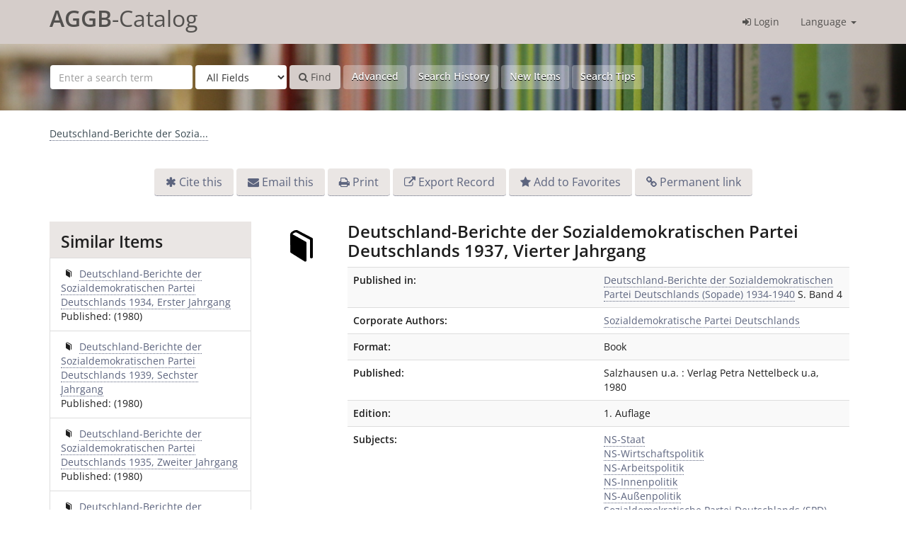

--- FILE ---
content_type: text/html; charset=UTF-8
request_url: https://neu.aggb-katalog.de/vufind/Record/its.23711/HierarchyTree
body_size: 6028
content:
<!DOCTYPE html><html lang="en">
  <head>
        <meta charset="utf-8">
    <meta http-equiv="X-UA-Compatible" content="IE=edge"/>
    <meta name="viewport" content="width=device-width,initial-scale=1.0"/>
    <meta http-equiv="Content-Type" content="text&#x2F;html&#x3B;&#x20;charset&#x3D;UTF-8">
<meta name="Generator" content="VuFind&#x20;7.0">    <title>Context: Deutschland-Berichte der Sozialdemokratischen Partei Deutschlands 1937, Vierter Jahrgang</title>        <!-- RTL styling -->
        <link href="&#x2F;vufind&#x2F;themes&#x2F;sandal&#x2F;css&#x2F;compiled.css&#x3F;_&#x3D;1676012773" media="all" rel="stylesheet" type="text&#x2F;css">
<link href="&#x2F;vufind&#x2F;themes&#x2F;bootstrap3&#x2F;css&#x2F;print.css&#x3F;_&#x3D;1676012773" media="print" rel="stylesheet" type="text&#x2F;css">
<!--[if lt IE 10]><link href="&#x2F;vufind&#x2F;themes&#x2F;bootstrap3&#x2F;css&#x2F;flex-fallback.css&#x3F;_&#x3D;1676012773" media="" rel="stylesheet" type="text&#x2F;css"><![endif]-->
<link href="&#x2F;vufind&#x2F;themes&#x2F;storageinfo&#x2F;css&#x2F;leaflet.css&#x3F;_&#x3D;1676012773" media="all" rel="stylesheet" type="text&#x2F;css">
<link href="&#x2F;vufind&#x2F;themes&#x2F;storageinfo&#x2F;css&#x2F;storageinfo.css&#x3F;_&#x3D;1676012773" media="all" rel="stylesheet" type="text&#x2F;css">
<link href="&#x2F;vufind&#x2F;themes&#x2F;beluginocover&#x2F;css&#x2F;belugino.css&#x3F;_&#x3D;1676012773" media="all" rel="stylesheet" type="text&#x2F;css">
<link href="&#x2F;vufind&#x2F;themes&#x2F;aggb&#x2F;css&#x2F;aggb.css&#x3F;_&#x3D;1676012773" media="all" rel="stylesheet" type="text&#x2F;css">
<link href="&#x2F;vufind&#x2F;Record&#x2F;its.23711&#x2F;RDF" rel="alternate" type="application&#x2F;rdf&#x2B;xml" title="RDF&#x20;Representation">
<link href="&#x2F;vufind&#x2F;themes&#x2F;root&#x2F;images&#x2F;vufind-favicon.ico&#x3F;_&#x3D;1676012773" rel="shortcut&#x20;icon" type="image&#x2F;x-icon">
<link href="&#x2F;vufind&#x2F;Search&#x2F;OpenSearch&#x3F;method&#x3D;describe" rel="search" type="application&#x2F;opensearchdescription&#x2B;xml" title="Library&#x20;Catalog&#x20;Search">            <script  nonce="bOlxi5GpZcKak58jOL91l6iFZyMFkxQaeSzfWGx685k&#x3D;">
    //<!--
    var userIsLoggedIn = false;
    //-->
</script>
<script  src="&#x2F;vufind&#x2F;themes&#x2F;bootstrap3&#x2F;js&#x2F;vendor&#x2F;jquery.min.js&#x3F;_&#x3D;1676012773" nonce="bOlxi5GpZcKak58jOL91l6iFZyMFkxQaeSzfWGx685k&#x3D;"></script>
<script  src="&#x2F;vufind&#x2F;themes&#x2F;bootstrap3&#x2F;js&#x2F;vendor&#x2F;bootstrap.min.js&#x3F;_&#x3D;1676012773" nonce="bOlxi5GpZcKak58jOL91l6iFZyMFkxQaeSzfWGx685k&#x3D;"></script>
<script  src="&#x2F;vufind&#x2F;themes&#x2F;bootstrap3&#x2F;js&#x2F;vendor&#x2F;bootstrap-accessibility.min.js&#x3F;_&#x3D;1676012773" nonce="bOlxi5GpZcKak58jOL91l6iFZyMFkxQaeSzfWGx685k&#x3D;"></script>
<script  src="&#x2F;vufind&#x2F;themes&#x2F;bootstrap3&#x2F;js&#x2F;vendor&#x2F;validator.min.js&#x3F;_&#x3D;1676012773" nonce="bOlxi5GpZcKak58jOL91l6iFZyMFkxQaeSzfWGx685k&#x3D;"></script>
<script  src="&#x2F;vufind&#x2F;themes&#x2F;bootstrap3&#x2F;js&#x2F;lib&#x2F;form-attr-polyfill.js&#x3F;_&#x3D;1676012773" nonce="bOlxi5GpZcKak58jOL91l6iFZyMFkxQaeSzfWGx685k&#x3D;"></script>
<script  src="&#x2F;vufind&#x2F;themes&#x2F;bootstrap3&#x2F;js&#x2F;lib&#x2F;autocomplete.js&#x3F;_&#x3D;1676012773" nonce="bOlxi5GpZcKak58jOL91l6iFZyMFkxQaeSzfWGx685k&#x3D;"></script>
<script  src="&#x2F;vufind&#x2F;themes&#x2F;bootstrap3&#x2F;js&#x2F;common.js&#x3F;_&#x3D;1676012773" nonce="bOlxi5GpZcKak58jOL91l6iFZyMFkxQaeSzfWGx685k&#x3D;"></script>
<script  src="&#x2F;vufind&#x2F;themes&#x2F;bootstrap3&#x2F;js&#x2F;lightbox.js&#x3F;_&#x3D;1676012773" nonce="bOlxi5GpZcKak58jOL91l6iFZyMFkxQaeSzfWGx685k&#x3D;"></script>
<script  src="&#x2F;vufind&#x2F;themes&#x2F;storageinfo&#x2F;js&#x2F;leaflet.js&#x3F;_&#x3D;1676012773" nonce="bOlxi5GpZcKak58jOL91l6iFZyMFkxQaeSzfWGx685k&#x3D;"></script>
<script  src="&#x2F;vufind&#x2F;themes&#x2F;storageinfo&#x2F;js&#x2F;storageinfo.js&#x3F;_&#x3D;1676012773" nonce="bOlxi5GpZcKak58jOL91l6iFZyMFkxQaeSzfWGx685k&#x3D;"></script>
<script  src="&#x2F;vufind&#x2F;themes&#x2F;storageinfo&#x2F;js&#x2F;popper.min.js&#x3F;_&#x3D;1676012773" nonce="bOlxi5GpZcKak58jOL91l6iFZyMFkxQaeSzfWGx685k&#x3D;"></script>
<script  src="&#x2F;vufind&#x2F;themes&#x2F;storageinfo&#x2F;js&#x2F;tippy-bundle.min.js&#x3F;_&#x3D;1676012773" nonce="bOlxi5GpZcKak58jOL91l6iFZyMFkxQaeSzfWGx685k&#x3D;"></script>
<script  src="&#x2F;vufind&#x2F;themes&#x2F;aggb&#x2F;js&#x2F;aggb.js&#x3F;_&#x3D;1676012773" nonce="bOlxi5GpZcKak58jOL91l6iFZyMFkxQaeSzfWGx685k&#x3D;"></script>
<script  src="&#x2F;vufind&#x2F;themes&#x2F;aggb&#x2F;js&#x2F;jquery.tablesorter.combined.min.js&#x3F;_&#x3D;1676012773" nonce="bOlxi5GpZcKak58jOL91l6iFZyMFkxQaeSzfWGx685k&#x3D;"></script>
<script  src="&#x2F;vufind&#x2F;themes&#x2F;bootstrap3&#x2F;js&#x2F;record.js&#x3F;_&#x3D;1676012773" nonce="bOlxi5GpZcKak58jOL91l6iFZyMFkxQaeSzfWGx685k&#x3D;"></script>
<script  src="&#x2F;vufind&#x2F;themes&#x2F;bootstrap3&#x2F;js&#x2F;check_save_statuses.js&#x3F;_&#x3D;1676012773" nonce="bOlxi5GpZcKak58jOL91l6iFZyMFkxQaeSzfWGx685k&#x3D;"></script>
<script  src="&#x2F;vufind&#x2F;themes&#x2F;bootstrap3&#x2F;js&#x2F;account_ajax.js&#x3F;_&#x3D;1676012773" nonce="bOlxi5GpZcKak58jOL91l6iFZyMFkxQaeSzfWGx685k&#x3D;"></script>
<script  nonce="bOlxi5GpZcKak58jOL91l6iFZyMFkxQaeSzfWGx685k&#x3D;">
    //<!--
    VuFind.path = '/vufind';
VuFind.defaultSearchBackend = 'Solr';
VuFind.addTranslations({"add_tag_success":"Tags Saved","bulk_email_success":"Your item(s) were e-mailed","bulk_noitems_advice":"No items were selected. Please click on a checkbox next to an item and try again.","bulk_save_success":"Your item(s) were saved successfully","close":"close","collection_empty":"No items to display.","eol_ellipsis":"\u2026","error_occurred":"An error has occurred","go_to_list":"Go to List","hold_available":"Available for Pickup","libphonenumber_invalid":"Phone number invalid","libphonenumber_invalidcountry":"Invalid country calling code","libphonenumber_invalidregion":"Invalid region code:","libphonenumber_notanumber":"The string supplied did not seem to be a phone number","libphonenumber_toolong":"The string supplied is too long to be a phone number","libphonenumber_tooshort":"The string supplied is too short to be a phone number","libphonenumber_tooshortidd":"Phone number too short after IDD","loading":"Loading","more":"more","number_thousands_separator":",","sms_success":"Message sent.","Phone number invalid":"Phone number invalid","Invalid country calling code":"Invalid country calling code","Invalid region code":"Invalid region code:","The string supplied did not seem to be a phone number":"The string supplied did not seem to be a phone number","The string supplied is too long to be a phone number":"The string supplied is too long to be a phone number","The string supplied is too short to be a phone number":"The string supplied is too short to be a phone number","Phone number too short after IDD":"Phone number too short after IDD","account_checkouts_due":"Items due soon","account_checkouts_overdue":"Items overdue","account_has_alerts":"Your account has alerts","account_normal_checkouts":"Items due later","account_requests_available":"Available for Pickup","account_requests_in_transit":"In Transit"});
    //-->
</script>  </head>
  <body class="template-dir-record template-name-view ">
        <header class="hidden-print">
            <a class="sr-only" href="#content">Skip to content</a>
      <div class="banner container navbar">
<section class="header-inner">
  <div class="navbar-header">
    <button type="button" class="navbar-toggle" data-toggle="collapse" data-target="#header-collapse" aria-hidden="true">
      <i class="fa fa-bars"></i>
    </button>
    <a class="navbar-brand lang-en" href="/vufind/"><span>AGGB</span>-Catalog</a>
  </div>
      <div class="collapse navbar-collapse" id="header-collapse">
      <nav>
        <ul class="nav navbar-nav navbar-right flip">
                                          <li class="logoutOptions hidden">
              <a href="/vufind/MyResearch/Home?redirect=0"><i id="account-icon" class="fa fa-user-circle" aria-hidden="true"></i> Your Account</a>
            </li>
                        <li class="logoutOptions hidden">
              <a href="/vufind/MyResearch/Logout" class="logout"><i class="fa fa-sign-out" aria-hidden="true"></i> Log Out</a>
            </li>
            <li id="loginOptions">
                              <a href="/vufind/MyResearch/UserLogin" data-lightbox><i class="fa fa-sign-in" aria-hidden="true"></i> Login</a>
                          </li>
          
          
                      <li class="language dropdown">
              <a href="#" class="dropdown-toggle" data-toggle="dropdown">Language <b class="caret"></b></a>
              <ul class="dropdown-menu">
                                  <li>
                    <a href="&#x2F;vufind&#x2F;Record&#x2F;its.23711&#x2F;HierarchyTree&#x3F;lng&#x3D;de" rel="nofollow">
                      Deutsch                    </a>
                  </li>
                                  <li class="active">
                    <a href="&#x2F;vufind&#x2F;Record&#x2F;its.23711&#x2F;HierarchyTree&#x3F;lng&#x3D;en" rel="nofollow">
                      English                    </a>
                  </li>
                                  <li>
                    <a href="&#x2F;vufind&#x2F;Record&#x2F;its.23711&#x2F;HierarchyTree&#x3F;lng&#x3D;fr" rel="nofollow">
                      Français                    </a>
                  </li>
                                  <li>
                    <a href="&#x2F;vufind&#x2F;Record&#x2F;its.23711&#x2F;HierarchyTree&#x3F;lng&#x3D;es" rel="nofollow">
                      Español                    </a>
                  </li>
                                  <li>
                    <a href="&#x2F;vufind&#x2F;Record&#x2F;its.23711&#x2F;HierarchyTree&#x3F;lng&#x3D;pt" rel="nofollow">
                      Português                    </a>
                  </li>
                                  <li>
                    <a href="&#x2F;vufind&#x2F;Record&#x2F;its.23711&#x2F;HierarchyTree&#x3F;lng&#x3D;pl" rel="nofollow">
                      polski                    </a>
                  </li>
                              </ul>
            </li>
                  </ul>
      </nav>
    </div>
  </section>
</div>
  <div class="search container navbar">
    <div class="nav searchbox hidden-print" role="search">
      	<form id="searchForm" class="searchForm navbar-form navbar-left flip" method="get" action="/vufind/Search/Results" name="searchForm" autocomplete="off">
						<input id="searchForm_lookfor" class="searchForm_lookfor form-control search-query autocomplete searcher:Solr ac-auto-submit" type="text" name="lookfor" value="" placeholder="Enter&#x20;a&#x20;search&#x20;term" aria-label="Search&#x20;terms" />
					<select id="searchForm_type" class="searchForm_type form-control" name="type" data-native-menu="false" aria-label="Search&#x20;type">
																		<option value="AllFields">All Fields</option>
														<option value="Title">Title</option>
														<option value="Author">Author</option>
														<option value="Subject">Subject</option>
														<option value="CallNumber">Call Number</option>
														<option value="ISN">ISBN/ISSN</option>
														<option value="tag">Tag</option>
											</select>
				<button type="submit" class="btn btn-primary"><i class="fa fa-search" aria-hidden="true"></i> Find</button>
					<a href="/vufind/Search/Advanced" class="btn btn-link" rel="nofollow">Advanced</a>
						<a href="/vufind/Search/History" class="btn btn-link btn-search-history">Search History</a>
		<a href="/vufind/Search/NewItem" class="btn btn-link">New Items</a>
		<a href="/vufind/Help/Home?topic=search&amp;_=1768543773" data-lightbox class="btn btn-link help-link">Search Tips</a>

						        <input id="memberLibraries" type="hidden" name="filter[]" disabled>
				
	</form>

    </div>
  </div>
    </header>
    <nav class="breadcrumbs" aria-label="Breadcrumbs">
      <div class="container">
                  <ul class="breadcrumb hidden-print">
                          <li class="active" aria-current="page"><a href="/vufind/Record/its.23711">Deutschland-Berichte der Sozia...</a></li>                       </ul>
              </div>
    </nav>
    <div role="main" class="main">
      <div id="content" class="container">
        

<nav class="record-nav">
  <ul class="action-toolbar" aria-label="Tools">
          <li role="none"><a class="cite-record toolbar-btn btn-type-cite" data-lightbox href="/vufind/Record/its.23711/Cite" rel="nofollow">Cite this</a></li>
    
    
    <li role="none"><a class="mail-record toolbar-btn btn-type-email" data-lightbox href="/vufind/Record/its.23711/Email" rel="nofollow">Email this</a></li>

    <li><a class="print-record toolbar-btn btn-type-print" href="/vufind/Record/its.23711/HierarchyTree?print=1" rel="nofollow">Print</a></li>

              <li role="none" class="dropdown">
        <a class="export-toggle toolbar-btn btn-type-export dropdown-toggle" data-toggle="dropdown" aria-haspopup="true" href="/vufind/Record/its.23711/Export" rel="nofollow" aria-expanded="false" aria-controls="export-options">Export Record</a>
        <ul class="dropdown-menu" id="export-options" role="menu">
                      <li role="none"><a target="RefWorksMain" href="/vufind/Record/its.23711/Export?style=RefWorks" rel="nofollow" role="menuitem">Export to  RefWorks</a></li>
                      <li role="none"><a target="EndNoteWebMain" href="/vufind/Record/its.23711/Export?style=EndNoteWeb" rel="nofollow" role="menuitem">Export to  EndNoteWeb</a></li>
                      <li role="none"><a href="/vufind/Record/its.23711/Export?style=EndNote" rel="nofollow" role="menuitem">Export to  EndNote</a></li>
                  </ul>
      </li>
    
          <li role="none">
                  <a class="save-record toolbar-btn btn-type-save" data-lightbox href="/vufind/Record/its.23711/Save" rel="nofollow">Add to Favorites</a>
              </li>
                <li role="none"><a class="permalink-record toolbar-btn btn-type-permalink" data-lightbox href="/vufind/Record/its.23711/Permalink" rel="nofollow">Permanent link</a></li>
  </ul>
</nav>

<div class="record sourceSolr">
    <div class="mainbody right">
    <input type="hidden" value="its.23711" class="hiddenId" />
    <input type="hidden" value="Solr" class="hiddenSource" />
        <div class="media" vocab="http://schema.org/" resource="#record" typeof="Book Product">
        <div class="media-left medium img-col">
                    <a href="&#x2F;vufind&#x2F;Cover&#x2F;Show&#x3F;author&#x3D;&amp;callnumber&#x3D;3&#x2B;Allg&#x2B;88&#x25;3ABd.&#x2B;4&amp;size&#x3D;large&amp;title&#x3D;Deutschland-Berichte&#x2B;der&#x2B;Sozialdemokratischen&#x2B;Partei&#x2B;Deutschlands&#x2B;1937&#x25;2C&#x2B;Vierter&#x2B;Jahrgang&amp;recordid&#x3D;its.23711&amp;source&#x3D;Solr">    <img src="&#x2F;vufind&#x2F;Cover&#x2F;Show&#x3F;author&#x3D;&amp;callnumber&#x3D;3&#x2B;Allg&#x2B;88&#x25;3ABd.&#x2B;4&amp;size&#x3D;medium&amp;title&#x3D;Deutschland-Berichte&#x2B;der&#x2B;Sozialdemokratischen&#x2B;Partei&#x2B;Deutschlands&#x2B;1937&#x25;2C&#x2B;Vierter&#x2B;Jahrgang&amp;recordid&#x3D;its.23711&amp;source&#x3D;Solr&format=Book" data-linkpreview="true" class="recordcover" alt="Deutschland-Berichte&#x20;der&#x20;Sozialdemokratischen&#x20;Partei&#x20;Deutschlands&#x20;1937,&#x20;Vierter&#x20;Jahrgang" />
</a>      
            
                </div>
    <div class="media-body">

    <h1 property="name">Deutschland-Berichte der Sozialdemokratischen Partei Deutschlands 1937, Vierter Jahrgang</h1>

    
        
                <div class="savedLists">
        <strong>Saved in:</strong>
      </div>
    
                  <table class="table table-striped">
        <caption class="sr-only">Bibliographic Details</caption>
                  <tr><th>Published in:</th><td><a href="/vufind/Record/its.22990">Deutschland-Berichte der Sozialdemokratischen Partei Deutschlands (Sopade) 1934-1940</a>
S. Band 4</td></tr>
                  <tr><th>Corporate Authors:</th><td><a href="/vufind/Search/Results?lookfor=%22Sozialdemokratische+Partei+Deutschlands%22&amp;type=Author">Sozialdemokratische Partei Deutschlands</a><br/></td></tr>
                  <tr><th>Format:</th><td>      <span class="format book">Book</span>
  </td></tr>
                  <tr><th>Published:</th><td><span property="publisher" typeof="Organization"><span property="location">Salzhausen u.a.</span> : <span property="name">Verlag Petra Nettelbeck u.a</span></span>, <span property="datePublished">1980</span>  <br/></td></tr>
                  <tr><th>Edition:</th><td><span property="bookEdition">1. Auflage</span></td></tr>
                  <tr><th>Subjects:</th><td><div class="subject-line" property="keywords">
                              <a title="NS-Staat" href="/vufind/Search/Results?lookfor=%22NS-Staat%22&amp;type=Subject
" rel="nofollow">NS-Staat</a>
      </div>
  <div class="subject-line" property="keywords">
                              <a title="NS-Wirtschaftspolitik" href="/vufind/Search/Results?lookfor=%22NS-Wirtschaftspolitik%22&amp;type=Subject
" rel="nofollow">NS-Wirtschaftspolitik</a>
      </div>
  <div class="subject-line" property="keywords">
                              <a title="NS-Arbeitspolitik" href="/vufind/Search/Results?lookfor=%22NS-Arbeitspolitik%22&amp;type=Subject
" rel="nofollow">NS-Arbeitspolitik</a>
      </div>
  <div class="subject-line" property="keywords">
                              <a title="NS-Innenpolitik" href="/vufind/Search/Results?lookfor=%22NS-Innenpolitik%22&amp;type=Subject
" rel="nofollow">NS-Innenpolitik</a>
      </div>
  <div class="subject-line" property="keywords">
                              <a title="NS-Au&#xDF;enpolitik" href="/vufind/Search/Results?lookfor=%22NS-Au%C3%9Fenpolitik%22&amp;type=Subject
" rel="nofollow">NS-Außenpolitik</a>
      </div>
  <div class="subject-line" property="keywords">
                              <a title="Sozialdemokratische&#x20;Partei&#x20;Deutschlands&#x20;&#x28;SPD&#x29;" href="/vufind/Search/Results?lookfor=%22Sozialdemokratische+Partei+Deutschlands+%28SPD%29%22&amp;type=Subject
" rel="nofollow">Sozialdemokratische Partei Deutschlands (SPD)</a>
      </div>
  <div class="subject-line" property="keywords">
                              <a title="Sopade&#x20;&#x28;Sozialdemokratische&#x20;Partei&#x20;Deutschlands&#x20;im&#x20;Exil&#x20;in&#x20;Prag&#x20;und&#x20;Paris&#x29;" href="/vufind/Search/Results?lookfor=%22Sopade+%28Sozialdemokratische+Partei+Deutschlands+im+Exil+in+Prag+und+Paris%29%22&amp;type=Subject
" rel="nofollow">Sopade (Sozialdemokratische Partei Deutschlands im Exil in Prag und Paris)</a>
      </div></td></tr>
              </table>
              </div>
</div>

          <a name="tabnav"></a>
      <div class="record-tabs">
        <ul class="nav nav-tabs">
                                  <li class="record-tab holdings" data-tab="holdings">
              <a href="/vufind/Record/its.23711/Holdings#tabnav" data-lightbox-ignore>
                Holdings              </a>
            </li>
                                  <li class="record-tab description" data-tab="description">
              <a href="/vufind/Record/its.23711/Description#tabnav" data-lightbox-ignore>
                Details              </a>
            </li>
                                  <li class="record-tab hierarchytree active initiallyActive noajax" data-tab="hierarchytree">
              <a href="/vufind/Record/its.23711/HierarchyTree#tabnav" data-lightbox-ignore>
                Context              </a>
            </li>
                  </ul>

        <div class="tab-content">
                      <div class="tab-pane active hierarchytree-tab">
              <script type="text&#x2F;javascript" nonce="bOlxi5GpZcKak58jOL91l6iFZyMFkxQaeSzfWGx685k&#x3D;">
    //<!--
    var hierarchySettings = {
    lightboxMode: false,
    fullHierarchy: true
};
VuFind.addTranslations({"showTree":"Show Full Hierarchy","hideTree":"Hide Full Hierarchy"});

    //-->
</script>
<script type="text&#x2F;javascript" src="&#x2F;vufind&#x2F;themes&#x2F;bootstrap3&#x2F;js&#x2F;vendor&#x2F;jsTree&#x2F;jstree.min.js&#x3F;_&#x3D;1676012773" nonce="bOlxi5GpZcKak58jOL91l6iFZyMFkxQaeSzfWGx685k&#x3D;"></script>
<script type="text&#x2F;javascript" src="&#x2F;vufind&#x2F;themes&#x2F;bootstrap3&#x2F;js&#x2F;hierarchyTree.js&#x3F;_&#x3D;1676012773" nonce="bOlxi5GpZcKak58jOL91l6iFZyMFkxQaeSzfWGx685k&#x3D;"></script>  <div id="hierarchyTreeHolder">
          <div id="treeSearch" class="form-inline hidden">
        <input type="text" id="treeSearchText" class="form-control search-query" value="">
        <select class="form-control" id="treeSearchType" name="type">
          <option value="AllFields">All Fields</option>
          <option value="Title">Title</option>
        </select>
        <input type="submit" class="btn btn-default" value="Search"/>
        <i id="treeSearchLoadingImg" class="fa fa-spinner fa-spin hidden" aria-hidden="true"></i>
      </div>
      <div id="treeSearchNoResults" class="alert alert-danger hidden">No Results!</div>
      <div id="treeSearchLimitReached" class="alert alert-danger hidden">Your search returned too many results to display in the tree. Showing only the first <b>100</b> items. For a full search click <a id="fullSearchLink" href="/vufind/Search/Results" target="_blank">here.</a></div>
        <div id="hierarchyLoading" class="hide"><i class="fa fa-spinner fa-spin" aria-hidden="true"></i> Loading...</div>
    <div id="hierarchyTree" class="hierarchy-tree">
      <input type="hidden" value="its.23711" class="hiddenRecordId" />
      <input type="hidden" value="its.22990" class="hiddenHierarchyId" />
      <input type="hidden" value="Solr" class="hiddenHierarchySource" />
      <input type="hidden" value="Record" class="hiddenContext" />
              <noscript>
                      Please enable JavaScript.                  </noscript>
          </div>
  </div>
            </div>
                  </div>
      </div>
    
    <span class="Z3988" title="url_ver&#x3D;Z39.88-2004&amp;ctx_ver&#x3D;Z39.88-2004&amp;ctx_enc&#x3D;info&#x25;3Aofi&#x25;2Fenc&#x25;3AUTF-8&amp;rfr_id&#x3D;info&#x25;3Asid&#x25;2Fvufind.svn.sourceforge.net&#x25;3Agenerator&amp;rft.title&#x3D;Deutschland-Berichte&#x2B;der&#x2B;Sozialdemokratischen&#x2B;Partei&#x2B;Deutschlands&#x2B;1937&#x25;2C&#x2B;Vierter&#x2B;Jahrgang&amp;rft.date&#x3D;1980&amp;rft_val_fmt&#x3D;info&#x25;3Aofi&#x25;2Ffmt&#x25;3Akev&#x25;3Amtx&#x25;3Abook&amp;rft.genre&#x3D;book&amp;rft.btitle&#x3D;Deutschland-Berichte&#x2B;der&#x2B;Sozialdemokratischen&#x2B;Partei&#x2B;Deutschlands&#x2B;1937&#x25;2C&#x2B;Vierter&#x2B;Jahrgang&amp;rft.au&#x3D;&amp;rft.pub&#x3D;Verlag&#x2B;Petra&#x2B;Nettelbeck&#x2B;u.a&amp;rft.edition&#x25;5B0&#x25;5D&#x3D;1.&#x2B;Auflage&amp;rft.isbn&#x3D;"></span>  </div>

  <div class="sidebar left hidden-print">
          <h2>Similar Items</h2>
  <ul class="list-group">
          <li class="list-group-item">
                <i class="similar bel-buch"></i>
        <a href="/vufind/Record/its.23707">
          Deutschland-Berichte der Sozialdemokratischen Partei Deutschlands 1934, Erster Jahrgang        </a>
                          <br/>Published: (1980)
              </li>
          <li class="list-group-item">
                <i class="similar bel-buch"></i>
        <a href="/vufind/Record/its.23713">
          Deutschland-Berichte der Sozialdemokratischen Partei Deutschlands 1939, Sechster Jahrgang        </a>
                          <br/>Published: (1980)
              </li>
          <li class="list-group-item">
                <i class="similar bel-buch"></i>
        <a href="/vufind/Record/its.23708">
          Deutschland-Berichte der Sozialdemokratischen Partei Deutschlands 1935, Zweiter Jahrgang        </a>
                          <br/>Published: (1980)
              </li>
          <li class="list-group-item">
                <i class="similar bel-buch"></i>
        <a href="/vufind/Record/its.23714">
          Deutschland-Berichte der Sozialdemokratischen Partei Deutschlands 1940, Siebter Jahrgang        </a>
                          <br/>Published: (1980)
              </li>
          <li class="list-group-item">
                <i class="similar bel-buch"></i>
        <a href="/vufind/Record/its.23710">
          Deutschland-Berichte der Sozialdemokratischen Partei Deutschlands 1936, Dritter Jahrgang        </a>
                          <br/>Published: (1980)
              </li>
      </ul>
      </div>
</div>
<script type="text&#x2F;javascript" nonce="bOlxi5GpZcKak58jOL91l6iFZyMFkxQaeSzfWGx685k&#x3D;">
    //<!--
    $(document).ready(recordDocReady);
    //-->
</script>      </div>
    </div>
    <section class="footer-images">
    <article>
        <img src="/vufind/themes/aggb/images/Stiftung–GDW–Logo.jpg?_=1676012773" />
    </article>
    <article>
        <img src="/vufind/themes/aggb/images/B_SEN_KuEu_Logo_DE_V_PW_RGB.png?_=1676012773" />
    </article>
    <article>
        gefördert von <img src="/vufind/themes/aggb/images/BKM_2017_Web_de.gif?_=1676012773" />
    </article>
</section>

<div class="footer-wrapper">
    <footer class="hidden-print">
        <div class="footer-container">
            <div class="footer-column">
                <ul>
                    <li><a href="/vufind/Content/contact">Contact</a></li>
                </ul>
            </div>
            <div class="footer-column">
                <ul>
                    <li><a href="/vufind/Content/imprint">Imprint</a></li>
                </ul>
            </div>
            <div class="footer-column">
                <ul>
                    <li><a href="https://www.gdw-berlin.de/kontakt/datenschutzerklaerung/" target="_blank">Privacy</a></li>
                </ul>
            </div>
            <div class="footer-column">
                <ul>
                    <li><a href="https://www.topographie.de/aggb/home/" target="_blank">AGGB-Homepage</a></li>
                </ul>
            </div>
        </div>
        <div class="poweredby">
                    </div>
    </footer>
</div>
    <!-- MODAL IN CASE WE NEED ONE -->
    <div id="modal" class="modal fade hidden-print" tabindex="-1" role="dialog" aria-labelledby="modal-title" aria-hidden="true">
      <div class="modal-dialog">
        <div class="modal-content">
          <button type="button" class="close" data-dismiss="modal">
            <svg aria-label="Close" viewBox="0 0 24 24"><path d="M6 18L18 6M6 6l12 12"></path></svg>
          </button>
          <div class="modal-body">Loading...</div>
        </div>
      </div>
    </div>
    <div class="offcanvas-overlay" data-toggle="offcanvas"></div>
              </body>
</html>


--- FILE ---
content_type: text/css
request_url: https://neu.aggb-katalog.de/vufind/themes/aggb/css/aggb.css?_=1676012773
body_size: 2484
content:
/*----------------------------------------------------------------------
Fonts
----------------------------------------------------------------------*/

/* open-sans-regular - latin */
@font-face {
  font-family: 'Open Sans';
  font-style: normal;
  font-weight: 400;
  src: url('fonts/open-sans-v34-latin-regular.eot'); /* IE9 Compat Modes */
  src: local(''),
       url('fonts/open-sans-v34-latin-regular.eot?#iefix') format('embedded-opentype'), /* IE6-IE8 */
       url('fonts/open-sans-v34-latin-regular.woff2') format('woff2'), /* Super Modern Browsers */
       url('fonts/open-sans-v34-latin-regular.woff') format('woff'), /* Modern Browsers */
       url('fonts/open-sans-v34-latin-regular.ttf') format('truetype'), /* Safari, Android, iOS */
       url('fonts/open-sans-v34-latin-regular.svg#OpenSans') format('svg'); /* Legacy iOS */
}

/* open-sans-600 - latin */
@font-face {
  font-family: 'Open Sans';
  font-style: normal;
  font-weight: 600;
  src: url('fonts/open-sans-v34-latin-600.eot'); /* IE9 Compat Modes */
  src: local(''),
       url('fonts/open-sans-v34-latin-600.eot?#iefix') format('embedded-opentype'), /* IE6-IE8 */
       url('fonts/open-sans-v34-latin-600.woff2') format('woff2'), /* Super Modern Browsers */
       url('fonts/open-sans-v34-latin-600.woff') format('woff'), /* Modern Browsers */
       url('fonts/open-sans-v34-latin-600.ttf') format('truetype'), /* Safari, Android, iOS */
       url('fonts/open-sans-v34-latin-600.svg#OpenSans') format('svg'); /* Legacy iOS */
}


/*----------------------------------------------------------------------
global structure
----------------------------------------------------------------------*/

body {
    font-family: 'Open Sans';
    font-weight: 400;
    color: #1e1e1e;
    -webkit-font-smoothing: antialiased;
    -moz-osx-font-smoothing: grayscale;
    }

h1, h2, h3, h4, h5, h6 {
    font-weight: 600;
    }


/*----------------------------------------------------------------------
header & home
----------------------------------------------------------------------*/

header .banner {
    background: #D5CDCA;
    }

.header-inner {
    max-width: 1170px;
    margin: 0 auto;
    }

header,
.searchHomeContent {
    background-image: url("../../aggb/images/background.png");
    background-size: cover;
    box-shadow: 0 0 0 transparent;
    }

.searchHomeContent::after {
    background-color: none;
    content: none;
    }

.searchHomeContent .active-filters {
    color: #ffffff;
    }

.searchHomeContent a.btn-link,
.search.container.navbar a.btn-link {
    background-color: rgba(255,255,255,0.3);
    text-shadow: 0 1px 0 #000;
    }

.searchHomeContent a.btn-link:hover,
.search.container.navbar a.btn-link:hover {
    background-color: rgba(255,255,255,0.6);
    text-decoration: none;
    }

.searchHomeContent #searchForm_lookfor,
.searchHomeContent #searchForm_type {
    font-size: 1rem;
    line-height: 1.42857143;
    height: auto;
    padding: .5rem 1rem;
    border-radius: 4px;
    border: 0px none !important;
    }
    
.searchHomeContent #searchForm_lookfor {
    width: 400px;
    }    
    
.searchHomeContent .btn-search-history {
    display: none;
    }
    
.searchHomeContent h2 {
    color: #fff;
    }    

.template-dir-search.template-name-home header .banner .navbar-brand {
    display: none;
    }

.template-dir-search.template-name-home header {
    background-image: none;
    background-color: transparent;
    }

header a,
header .nav a,
header .btn-link {
    color: #53514F;
    text-decoration: none;
    border: 0px none;
    }

header a:hover,
header .nav a:hover,
header .btn-link:hover {
    color: #0d417b;
    border: 0px none;
    background-color: transparent;
    outline: none 0px transparent;
    }

header .nav > li > a:hover,
header .nav > li > a:focus {
    background-color: transparent;
    }

header .dropdown-menu .active a,
header .dropdown-menu .active a:hover {
    background-color: #EAE6E4;
    color: #53514F;
    }

.main .searchHomeContent a,
.main .searchHomeContent a:hover,
.search.container.navbar a,
.search.container.navbar a:hover {
    color: #ffffff;
    font-weight: 600;
    border-bottom: 0px none;
    }

header .btn-primary {
    color: #53514F;
    background-color: #D5CDCA;
    }

header .btn-primary:hover {
    color: #53514F;
    background-color: #EAE6E4;
    border-color: #53514F;
    }

.navbar-brand {
    color: #ffffff;
    font-size: 48px;
    margin-bottom: 20px;
    margin-left: -20px;
    margin-top: -20px;
    text-decoration: none;
    }

.searchHomeContent .navbar-brand {
    float: none;
    }

.navbar-brand:hover {
    color: #ffffff;
    }

.navbar-brand span {
    font-weight: 600;
    }

header .navbar-brand,
header .navbar-brand:hover {
    background-image: none;
    color: #53514F;
    font-size: 32px;
    margin: 0;
    width: auto !important;
    }

.search-home-facets {
    display: -ms-flexbox;
    display: flex;
    flex-wrap: wrap;
    -ms-flex-wrap: wrap;
    margin: -150px -30px 60px 0;
    position: relative;
    }

.aggb-search-home {
    width: calc(33.33% - 30px);
    margin: 30px 30px 0 0;
    background: #EAE6E4;
    }

.aggb-teaser-inner {
    padding: 30px;
    }

.aggb-teaser-inner ul {
    padding: 0;
    margin: 0 0 0 15px;
    list-style: square;
    }

.home-facet-select {
    display: block;
    max-width: 100%;
    margin: 20px 0 0 0;
    }

.home-facet-container-select {
    width: 100%;
    }

.home-facet-select select {
    font-size: 1rem;
    line-height: 1.42857143;
    height: auto;
    padding: .5rem;
    border-radius: 4px;
    border: 0px none;
    border-bottom: 1px dotted #5C647E;
    background: #fff;
    font-family: 'Open Sans' !important;
    }

.home-facet-select option {
    font-family: 'Open Sans' !important;
    }
    

/*----------------------------------------------------------------------
main
----------------------------------------------------------------------*/

.breadcrumbs {
    border-bottom: 0px transparent;
    background-color: #ffffff;
    padding: 15px;
    }

.template-dir-search.template-name-home .breadcrumbs {
    display: none;
    }

.main a,
.breadcrumb a {
    text-decoration: none;
    color: #5C647E;
    border-bottom: 1px dotted #5C647E;
    }

.main a:hover,
.breadcrumb a:hover {
    text-decoration: none;
    color: #0d417b;
    border-bottom: 1px dotted #0d417b;
    }

.duplicates.collapse {
    margin-top: 20px;
    }

.duplicates.collapse .panel .panel-heading {
    cursor: pointer;
    }

.dublicates-record {
    display: flex;
    }

.dublicates-record .title {
    font-size: 0.9em;
    }

.dublicates-record-cover {
    padding: 10px;
    width: 15%;
    }

.dublicates-record-cover img {
    max-width: 100%;
    }

.dublicates-record-data {
    padding: 10px;
    width: 85%;
    }

.dublicates-record-link {
    font-size: 10px;
    }

.dublicates-record-link:hover,
.dublicates-record-link:active,
.dublicates-record-link:focus {
    outline: 0 !important;
    }

.matchkey {
    border: 1px solid darkgreen;
    font-family: "Courier New";
    font-size: 10px;
    hyphens: auto;
    }

.facet-value {
    hyphens: auto;
    }

.tablesorter-default tr:nth-of-type(odd) td {
    background-color: #f9f9f9 !important;
    }

.tablesorter-default td,
.tablesorter-default th,
.tablesorter-default thead td {
    border-bottom: 1px solid #ddd !important;
    }

.sidebar {
    background: #EAE6E4;
    }
    
.sidebar h2,
.sidebar h3 {
    margin-left: 1rem;
    margin-right: 1rem;
    }    

.sidebar .facet a,
.sidebar .facet a:hover,
.facet-group a.facet.narrow-toggle,
.result-links a,
.media-left a,
.media-left a:hover,
.searchtools a {
    border: 0px none;
    }

.searchtools {
    border: 1px solid #ccc;
    padding: 1rem;
    }

.searchtools strong {
    display: none;
    }

.pagination > .active > a,
.pagination > .active > span,
.pagination > .active > a,
.pagination > .active > span,
.pagination > .active > a:hover,
.pagination > .active > span:hover,
.pagination > .active > a:focus,
.pagination > .active > span:focus {
    background-color: #D5CDCA;
    border-color: #D5CDCA;
    border-radius: 0 !important;
    }    

.pagination > li > a {
    border-radius: 0 !important;
    }

.pagination > li > a.page-prev,
.pagination > li > span.page-prev,
.pagination > li > a.page-next,
.pagination > li > span.page-next {
    color: #5C647E;
    }    

.toolbar-btn, .record-nav .cart-add,
.record-nav .cart-remove {
    background-color: #EAE6E4;
    }

.toolbar-btn:hover,
.record-nav .cart-add:hover,
.record-nav .cart-remove:hover {
    background-color: #D5CDCA;
    }    

.main .btn-default {
    color: #5C647E;
    background-color: transparent;
    border-color: #ccc;
    font-size: 1rem;
    line-height: 1.42857143;
    height: auto;
    padding: .5rem 1rem;
    border-radius: 4px;
    }

.main .btn-default:hover {
    color: #0d417b;
    border-color: #0d417b;
    }


.main .btn-primary {
    color: #5C647E;
    background-color: #EAE6E4;
    padding: .5rem 1rem;
    border: 0;
    font-size: 1rem;
    line-height: 1.42857143;
    height: auto;
    border-bottom: 1px dotted #5C647E;
    border-radius: 4px;
    }

.main .btn-primary:hover {
    color: #0d417b;
    background-color: #D5CDCA;
    border-bottom: 1px dotted #0d417b;
    } 
    
.main .nav > li > a {
    color: #5C647E;
    }

.main .nav > li > a:hover {
    color: #0d417b;
    }
    
.pager li > a,
.pager li > span {
    background-color: #fff;
    border-bottom: 1px solid transparent;
    border-radius: 4px;
    }    
    
    
/*----------------------------------------------------------------------
footer
----------------------------------------------------------------------*/    
    
.footer-wrapper {
    text-align: center;
    background: #D5CDCA;
    }

.footer-column ul {
    margin: 0;
    padding: 0;
    list-style: none;
    }

.footer-column a {
    color: #1e1e1e;
    border-bottom: 1px dotted #1e1e1e;
    text-decoration: none;
    }

.footer-column a:hover {
    color: #6e6e6e;
    border-bottom: 1px dotted #999;
    }

.footer-images {
    display: -ms-flexbox;
    display: flex;
    flex-wrap: wrap;
    -ms-flex-wrap: wrap;
    justify-content: flex-end;
    margin: 100px auto 100px auto;
    max-width: 1170px;
    }

.footer-images article {
    margin-right: 50px;
    }

.footer-images img {
    height: 80px;
    width: auto;
    }


/*----------------------------------------------------------------------
media querries
----------------------------------------------------------------------*/
    
@media only screen and (min-width: 768px) {
    .searchHomeContent {
        height: 500px;    
        }

    #searchForm {
        padding: 30px 0;
        }

}

@media only screen and (max-width: 1024px) {
    .search-home-facets {
        margin: -120px 0 60px 0;
        }
    
    .aggb-search-home {
        width: 100%;
        margin: 30px 0 0 0;
        }

    .searchHomeContent #searchForm_lookfor {
        width: 100%;
        }    
        
    .footer-images {
        justify-content: center;
        margin: 50px auto 50px auto;
        }
    
    .footer-images article {
        margin: 0px 15px 30px 15px;
        }
        
}

@media only screen and (max-width: 768px) {
    .search-home-facets {
        margin: -45px 0 60px 0;
        }

    .template-name-view .media {
        display: block;
        }

    .template-name-view .media-left {
        margin: 0 0 30px 0;
        }

    footer {
        padding: 2rem 1rem;
        }

}



--- FILE ---
content_type: application/javascript
request_url: https://neu.aggb-katalog.de/vufind/themes/bootstrap3/js/hierarchyTree.js?_=1676012773
body_size: 2483
content:
/*global VuFind */

var hierarchyID, recordID, hierarchySource, htmlID, hierarchyContext, hierarchySettings;

/* Utility functions */
function htmlEncodeId(id) {
  return id.replace(/\W/g, "-"); // Also change Hierarchy/TreeRenderer/JSTree.php
}
function html_entity_decode(string) {
  var hash_map = {
    '&': '&amp;',
    '>': '&gt;',
    '<': '&lt;'
  };
  var tmp_str = string.toString();

  for (var symbol in hash_map) {
    if (Object.prototype.hasOwnProperty.call(hash_map, symbol)) {
      var entity = hash_map[symbol];
      tmp_str = tmp_str.split(entity).join(symbol);
    }
  }
  tmp_str = tmp_str.split('&#039;').join("'");

  return tmp_str;
}

function getRecord(id) {
  $.ajax({
    url: VuFind.path + '/Hierarchy/GetRecord?' + $.param({id: id, hierarchySource: hierarchySource}),
    dataType: 'html'
  })
    .done(function getRecordDone(response) {
      $('#tree-preview').html(html_entity_decode(response));
      // Remove the old path highlighting
      $('#hierarchyTree a').removeClass("jstree-highlight");
      // Add Current path highlighting
      var jsTreeNode = $(":input[value='" + id + "']").parent();
      jsTreeNode.children("a").addClass("jstree-highlight");
      jsTreeNode.parents("li").children("a").addClass("jstree-highlight");
    });
}

function changeNoResultLabel(display) {
  if (display) {
    $("#treeSearchNoResults").removeClass('hidden');
  } else {
    $("#treeSearchNoResults").addClass('hidden');
  }
}

function changeLimitReachedLabel(display) {
  if (display) {
    $("#treeSearchLimitReached").removeClass('hidden');
  } else {
    $("#treeSearchLimitReached").addClass('hidden');
  }
}

var searchAjax = false;
function doTreeSearch() {
  $('#treeSearchLoadingImg').removeClass('hidden');
  var keyword = $("#treeSearchText").val();
  if (keyword.length === 0) {
    $('#hierarchyTree').find('.jstree-search').removeClass('jstree-search');
    var tree = $('#hierarchyTree').jstree(true);
    tree.close_all();
    tree._open_to(htmlID);
    $('#treeSearchLoadingImg').addClass('hidden');
  } else {
    if (searchAjax) {
      searchAjax.abort();
    }
    searchAjax = $.ajax({
      url: VuFind.path + '/Hierarchy/SearchTree?' + $.param({
        lookfor: keyword,
        hierarchyID: hierarchyID,
        hierarchySource: hierarchySource,
        type: $("#treeSearchType").val()
      }) + "&format=true"
    })
      .done(function searchTreeAjaxDone(data) {
        if (data.results.length > 0) {
          $('#hierarchyTree').find('.jstree-search').removeClass('jstree-search');
          var jstree = $('#hierarchyTree').jstree(true);
          jstree.close_all();
          for (var i = data.results.length; i--;) {
            var id = htmlEncodeId(data.results[i]);
            jstree._open_to(id);
          }
          for (var j = data.results.length; j--;) {
            var tid = htmlEncodeId(data.results[j]);
            $('#hierarchyTree').find('#' + tid).addClass('jstree-search');
          }
          changeNoResultLabel(false);
          changeLimitReachedLabel(data.limitReached);
        } else {
          changeNoResultLabel(true);
        }
        $('#treeSearchLoadingImg').addClass('hidden');
      });
  }
}

function scrollToClicked() {
  // Scroll to the current record
  var hTree = $('#hierarchyTree');
  hTree.animate({
    scrollTop: $('.jstree-clicked').offset().top - hTree.offset().top + hTree.scrollTop() - 50
  }, 1000);
}

function hideFullHierarchy() {
  var $selected = $('.jstree-clicked');
  // Hide all nodes
  $('#hierarchyTree li').hide();
  // Show the nodes on the current path
  $selected.show().parents().show();
  // Show the nodes below the current path
  $selected.find("li").show();
}

function buildJSONNodes(xml) {
  var jsonNode = [];
  $(xml).children('item').each(function xmlTreeChildren() {
    var content = $(this).children('content');
    var id = content.children("name[class='JSTreeID']");
    var name = content.children('name[href]');
    jsonNode.push({
      id: htmlEncodeId(id.text()),
      text: name.text(),
      li_attr: { recordid: id.text() },
      a_attr: {
        href: name.attr('href'),
        title: name.text()
      },
      type: name.attr('href').match(/\/Collection\//) ? 'collection' : 'record',
      children: buildJSONNodes(this)
    });
  });
  return jsonNode;
}

function buildTreeWithXml(cb) {
  $.ajax({
    url: VuFind.path + '/Hierarchy/GetTree',
    data: {
      hierarchyID: hierarchyID,
      id: recordID,
      context: hierarchyContext,
      hierarchySource: hierarchySource,
      mode: 'Tree'
    }
  })
    .done(function getTreeDone(xml) {
      var nodes = buildJSONNodes($(xml).find('root'));
      cb.call(this, nodes);
    });
}

$(document).ready(function hierarchyTreeReady() {
  // Code for the search button
  hierarchyID = $("#hierarchyTree").find(".hiddenHierarchyId")[0].value;
  recordID = $("#hierarchyTree").find(".hiddenRecordId")[0].value;
  hierarchySource = $("#hierarchyTree").find(".hiddenHierarchySource");
  hierarchySource = hierarchySource.length ? hierarchySource[0].value : 'Solr';

  htmlID = htmlEncodeId(recordID);
  hierarchyContext = $("#hierarchyTree").find(".hiddenContext")[0].value;
  var inLightbox = $("#hierarchyTree").parents("#modal").length > 0;

  if (!hierarchySettings.fullHierarchy) {
    // Set Up Partial Hierarchy View Toggle
    $('#hierarchyTree').parent().prepend('<a href="#" id="toggleTree" class="closed">' + VuFind.translate("showTree") + '</a>');
    $('#toggleTree').click(function toggleFullTree(e) {
      e.preventDefault();
      $(this).toggleClass("open");
      if ($(this).hasClass("open")) {
        $(this).html(VuFind.translate("hideTree"));
        $('#hierarchyTree li').show();
      } else {
        $(this).html(VuFind.translate("showTree"));
        hideFullHierarchy();
      }
      scrollToClicked();
      $("#hierarchyTree").jstree("toggle_dots");
    });
  }

  $("#hierarchyLoading").removeClass('hide');

  $("#hierarchyTree")
    .bind("ready.jstree", function jsTreeReady(/*event, data*/) {
      $("#hierarchyLoading").addClass('hide');
      var tree = $("#hierarchyTree").jstree(true);
      tree.select_node(htmlID);
      tree._open_to(htmlID);

      if (!inLightbox && hierarchyContext === "Collection") {
        getRecord(recordID);
      }

      $("#hierarchyTree").bind('select_node.jstree', function jsTreeSelect(e, resp) {
        if (inLightbox || hierarchyContext === "Record") {
          window.location.href = resp.node.a_attr.href;
        } else {
          getRecord(resp.node.li_attr.recordid);
        }
      });

      if (!hierarchySettings.fullHierarchy) {
        // Initial hide of nodes outside current path
        hideFullHierarchy();
        $("#hierarchyTree").jstree("toggle_dots");
      }

      scrollToClicked();
    })
    .jstree({
      plugins: ['search', 'types'],
      core: {
        data: function jsTreeCoreData(obj, cb) {
          $.ajax({
            url: VuFind.path + '/Hierarchy/GetTreeJSON',
            data: {
              hierarchyID: hierarchyID,
              id: recordID,
              hierarchySource: hierarchySource
            },
            statusCode: {
              200: function jsTree200Status(json /*, status, request*/) {
                cb.call(this, json);
              },
              204: function jsTree204Status(/*json, status, request*/) { // No Content
                buildTreeWithXml(cb);
              },
              503: function jsTree503Status(/*json, status, request*/) { // Service Unavailable
                buildTreeWithXml(cb);
              }
            }
          });
        }
      },
      types: {
        record: {
          icon: 'fa fa-file-o'
        },
        collection: {
          icon: 'fa fa-folder'
        }
      }
    });

  $('#treeSearch').removeClass('hidden');
  $('#treeSearch [type=submit]').click(doTreeSearch);
  $('#treeSearchText').keyup(function treeSearchKeyup(e) {
    var code = (e.keyCode ? e.keyCode : e.which);
    if (code === 13 || $(this).val().length === 0) {
      doTreeSearch();
    }
  });
});
